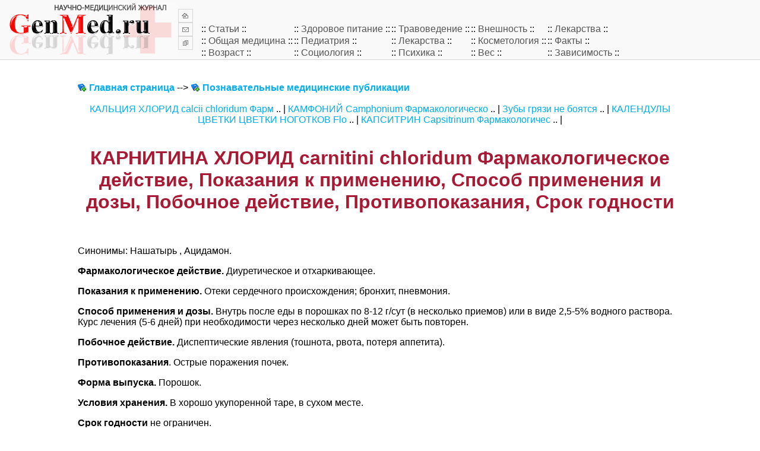

--- FILE ---
content_type: text/html; charset=windows-1251
request_url: http://www.genmed.ru/med_b2_637_03.html
body_size: 4278
content:
<html>
<head>
<title>КАРНИТИНА ХЛОРИД carnitini chloridum Фармакологическое действие, Показания к применению, Способ применения и дозы, Побочное действие, Противопоказания, Срок годности</title>
<meta http-equiv="Content-Type" content="text/html; charset=windows-1251">
<link rel="stylesheet" href="/s.css" type="text/css">
</head>
<body><table width="100%" border= 0 cellpadding="0" cellspacing="0">
<tr>
<td height=100 bgcolor= #F9F9F9 style="border-bottom: 1px solid #D7D7D7">
<table border="0" cellpadding="0" cellspacing="0">
<tr>
<td width= 300px><a href=http://GenMed.ru/><img src=http://genmed.ru/img/l.gif width= 300 height= 100 border= 0></a></td>
<td>
<a href=http://GenMed.ru/><img src=http://genmed.ru/img/i1.gif border= 0></a><br>
<a href=http://GenMed.ru/mailsender/sendmail.php target=_blank><img src=http://genmed.ru/img/i2.gif border= 0></a><br>
<a href=http://GenMed.ru/map01.php><img src=http://genmed.ru/img/i3.gif border= 0></a></td>
<td width= 12px></td>
<td valign= bottom>

<table width=100%><tr><td>:: <a class="menu" href=http://GenMed.ru/hed_bart_1_03.html>Статьи</a> :: </td>
<td>:: <a class="menu" href=http://GenMed.ru/hed_jdiet_1_03.html>Здоровое питание</a> :: </td>
<td>:: <a class="menu" href=http://GenMed.ru/hed_ltrav_1_03.html>Травоведение</a> :: </td>
<td>:: <a class="menu" href=http://GenMed.ru/hed_ebyutis_1_03.html>Внешность</a> :: </td>
<td>:: <a class="menu" href=http://GenMed.ru/hed_r1_1_03.html>Лекарства</a> ::</td></tr>

<tr><td>:: <a class="menu" href=http://GenMed.ru/hed_ab1_1_03.html>Общая медицина</a> :: </td>
<td>:: <a class="menu" href=http://GenMed.ru/hed_m_1_03.html>Педиатрия</a> :: </td>
<td>:: <a class="menu" href=http://GenMed.ru/hed_d_1_03.html>Лекарства</a> :: </td>
<td>:: <a class="menu" href=http://GenMed.ru/hed_k_1_03.html>Косметология</a> :: </td>
<td>:: <a class="menu" href=http://GenMed.ru/hed_c_1_03.html>Факты</a> ::</td></tr>

<tr><td>:: <a class="menu" href=http://GenMed.ru/hed_v_1_03.html>Возраст</a> :: </td>
<td>:: <a class="menu" href=http://GenMed.ru/hed_s_1_03.html>Социология</a> :: </td>
<td>:: <a class="menu" href=http://GenMed.ru/hed_p_1_03.html>Психика</a> :: </td>
<td>:: <a class="menu" href=http://GenMed.ru/hed_w_1_03.html>Вес</a> :: </td>
<td>:: <a class="menu" href=http://GenMed.ru/hed_z_1_03.html>Зависимость</a> ::</td></tr></table>

</td>
</tr>
</table>
</td>
</tr></table>

<table width= 80% align= center><tr><td><br><br><img src=img/p.gif align= top> <a href = '/'><b>Главная страница</b></a> --> <img src=img/p.gif align= top> <a href ='/hed_bart_1_03.html'><b>Познавательные медицинские публикации</b></a><br><br><center><a href=/med_b2_614_03.html>КАЛЬЦИЯ ХЛОРИД calcii chloridum Фарм</a> .. | <a href=/med_b2_617_03.html>КАМФОНИЙ Camphonium Фармакологическо</a> .. | <a href=/med_b2_62_03.html>Зубы грязи не боятся</a> .. | <a href=/med_b2_622_03.html>КАЛЕНДУЛЫ ЦВЕТКИ ЦВЕТКИ НОГОТКОВ Flo</a> .. | <a href=/med_b2_625_03.html>КАПСИТРИН Capsitrinum Фармакологичес</a> .. | </center><br><br><TABLE cellSpacing=1 cellPadding=0 border=0>
<TR>
<TD>
<center><h1>КАРНИТИНА ХЛОРИД carnitini chloridum Фармакологическое действие, Показания к применению, Способ применения и дозы, Побочное действие, Противопоказания, Срок годности</h1></center><br>
<font color=# 000000>
<div id="hypercontext">
<index><p>Синонимы: Нашатырь , Ацидамон. </p><p><b>Фармакологическое действие.</b> Диуретическое и отхаркивающее.</p><p><b>Показания к применению.</b> Отеки сердечного происхождения; бронхит, пневмония.</p><p><b>Способ применения и дозы.</b> Внутрь после еды в порошках по 8-12 г/сут (в несколько приемов) или в виде 2,5-5% водного раствора. Курс лечения (5-6 дней) при необходимости через несколько дней может быть повторен.</p><p><b>Побочное действие.</b> Диспептические явления (тошнота, рвота, потеря аппетита).</p><p><b>Противопоказания</b>. Острые поражения почек.</p><p><b>Форма выпуска.</b> Порошок.</p><p><b>Условия хранения.</b> В хорошо укупоренной таре, в сухом месте.</p><p><b>Срок годности</b> не ограничен.</p></index>
</div><!-- ><!-- "><!-- '><!-- --></font></TD></TR></TABLE><table width= 80% align= center><tr><td><div align= left><a href=/med_b2_636_03.html>назад</a></div></td><td><div align= right><a href=/med_b2_638_03.html>вперед</a></div></td></tr></table>
<br><br><TABLE class=unit cellSpacing=1 cellPadding=0 border=0><TR><TD>Похожие по содержанию материалы:<br><img src=img/par.gif> <a href=/med_b2_603_03.html>КУРАНТИЛ Curantil Фармакологическое действие, Показания к применению, Способ применения и дозы, Побо</a> ..<br><img src=img/par.gif> <a href=/med_b2_606_03.html>КАЛЬЦИЯ ГЛИЦЕРОФОСФАТ calcii glycerophosphas Фармакологическое действие, Показания к применению, Спо</a> ..<br><img src=img/par.gif> <a href=/med_b2_609_03.html>КАЛЬЦИЯ ЛАКТАТ calcii lactas Фармакологическое действие, Показания к применению, Способ применения и</a> ..<br><img src=img/par.gif> <a href=/med_b2_611_03.html>КАЛАНХОЭ СОК succus Kalanchoes Фармакологическое действие, Показания к применению, Способ применения</a> ..<br><img src=img/par.gif> <a href=/med_b2_614_03.html>КАЛЬЦИЯ ХЛОРИД calcii chloridum Фармакологическое действие, Показания к применению, Способ применени</a> ..<br><img src=img/par.gif> <a href=/med_b2_617_03.html>КАМФОНИЙ Camphonium Фармакологическое действие, Показания к применению, Способ применения и дозы, По</a> ..<br><img src=img/par.gif> <a href=/med_b2_62_03.html>Зубы грязи не боятся</a> ..<br><img src=img/par.gif> <a href=/med_b2_622_03.html>КАЛЕНДУЛЫ ЦВЕТКИ ЦВЕТКИ НОГОТКОВ Flores e Фармакологическое действие, Показания к применению, Способ</a> ..<br><img src=img/par.gif> <a href=/med_b2_625_03.html>КАПСИТРИН Capsitrinum Фармакологическое действие, Показания к применению, Способ применения и дозы, </a> ..<br><img src=img/par.gif> <a href=/med_b2_628_03.html>КАРБИДИН Carbidinum Фармакологическое действие, Показания к применению, Способ применения и дозы, По</a> ..<br><img src=img/par.gif> <a href=/med_b2_630_03.html>КАРБОЛЕН Carbolenum Фармакологическое действие, Показания к применению, Способ применения и дозы, По</a> ..<br><img src=img/par.gif> <a href=/med_b2_633_03.html>КАЛЕФЛОН Caleflonum Фармакологическое действие, Показания к применению, Способ применения и дозы, По</a> ..<br><img src=img/par.gif> <a href=/med_b2_636_03.html>КАРМИНОМИЦИНА ГИДРОХЛОРИД carminomycini hydrochlorydum Фармакологическое действие, Показания к приме</a> ..<br></TD></TR></TD></TR></TABLE><center><script type="text/javascript">
<!--
var _acic={dataProvider:10,allowCookieMatch:false};(function(){var e=document.createElement("script");e.type="text/javascript";e.async=true;e.src="https://www.acint.net/aci.js";var t=document.getElementsByTagName("script")[0];t.parentNode.insertBefore(e,t)})()
//-->
</script></center><br><center>Задержитесь, пожалуйста, еще на минутку и обратите внимание на очень похожие материалы:</a></center><br><br><font color= #000000><center><a href=/med_b2_638_03.html><b>КАРНОЗИН Carnozin Фармакологическое действие, Показания к применению, Способ применения и дозы, Побочное действие, Противопоказания, Срок годности</b></a></center><br><p><b>Фармакологическое действие.</b> Благодаря содержанию пептидов (аланин и гистидин) способствует заживлению роговицы, получившей дефекты травматической, химической, лучевой, инфекционной и трофической этиологии.</p><p><b>Показания к применению.</b> Для лечения роговицы: язвенные кератиты и кератопатии различной этиологии, а также другие заболевания, связанные с нарушением метаболизма тканей ро .. <a href=med_b2_638_03.html></b><i><b>читать далее</b></i></a><hr noshade size= 1px><br><br><font color= #000000><center><a href=/med_b2_639_03.html><b>КАРОТОЛИН Carotolinum Фармакологическое действие, Показания к применению, Способ применения и дозы, Побочное действие, Противопоказания, Срок годности</b></a></center><br><p>Масляный экстракт каротиноидов из мякоти плодов шиповника, содержащий также токоферолы, ненасыщенные жирные кислоты и другие вещества.</p><p><b>Фармакологическое действие.</b> Нормализующее тканевый обмен.</p><p><b>Показания к применению.</b> При трофических язвах, экземах, атрофических изменениях слизистых оболочек, эритродермии.</p><p><b>Способ применения и дозы.</b> Наружно. Салфетки, пропит .. <a href=med_b2_639_03.html></b><i><b>читать далее</b></i></a><hr noshade size= 1px><br><br><font color= #000000><center><a href=/med_b2_640_03.html><b>КАРФЕЦИЛЛИН НАТРИЕВАЯ СОЛЬ carphecillinum natrii Фармакологическое действие, Показания к применению, Способ применения и дозы, Побочное действие, Противопоказания, Срок годности</b></a></center><br><p>Синоним: Утициллин. </p><p><b>Фармакологическое действие.</b> Антибактериальный препарат. Активен в отношении большинства грамотрицательных и грамположительных, а также индолположительных и индолотрицательных микроорганизмов.</p><p><b>Показания к применению.</b> При острых и хронических инфекциях мочевыводящих путей (цистит, пиелонефрит, уретрит), простатите.</p><p><b>Способ применения и дозы.< .. <a href=med_b2_640_03.html></b><i><b>читать далее</b></i></a><hr noshade size= 1px><br><br><font color= #000000><center><a href=/med_b2_641_03.html><b>КАСТОРОВОЕ МАСЛО oleum Ricini Фармакологическое действие, Показания к применению, Способ применения и дозы, Побочное действие, Противопоказания, Срок годности</b></a></center><br><p><b>Фармакологическое действие.</b> Слабительное, стимуляция сокращений матки.</p><p><b>Показания к применению.</b> Запоры, слабость родовой деятельности, ожоги, язвы, трещины кожи.</p><p><b>Способ применения и дозы.</b> Внутрь, в качестве слабительного средства взрослым по 15-20 г, детям 5-15 г на прием; для стимуляции родовой деятельности - 30-40 г (в сочетании с хинином), при ожогах, язвах, т .. <a href=med_b2_641_03.html></b><i><b>читать далее</b></i></a><hr noshade size= 1px><br><br><SCRIPT type="text/javascript">
var begunhyper_auto_colors = new Array();
begunhyper_auto_pad = 88982167;
begunhyper_auto_colors[0]='#8B0000';
begunhyper_auto_colors[1]='#000000';
begunhyper_auto_colors[2]='#0000CD';
begunhyper_auto_colors[3]='#FFFFFF';
begun_hyper_limit=1;
</SCRIPT>
<script src="http://autocontext.begun.ru/hypertext.js"></script>
</td></tr></table>

</table></table></table>

<br><br>

<table width="100%" border= 0 cellpadding="0" cellspacing="0">
<tr>
<td bgcolor=#F9F9F9 style="border-top: 1px solid #D7D7D7">

<center>

<noindex>

<!-- Yandex.Metrika informer --><a href="http://metrika.yandex.ru/stat/?id=23240719&amp;from=informer" target="_blank" rel="nofollow"><img src="//bs.yandex.ru/informer/23240719/3_1_E48296FF_C46276FF_0_pageviews" style="width:88px; height:31px; border:0;" alt="Яндекс.Метрика" title="Яндекс.Метрика: данные за сегодня (просмотры, визиты и уникальные посетители)" onclick="try{Ya.Metrika.informer({i:this,id:23240719,lang:'ru'});return false}catch(e){}"/></a><!-- /Yandex.Metrika informer --><!-- Yandex.Metrika counter --><script type="text/javascript">(function (d, w, c) { (w[c] = w[c] || []).push(function() { try { w.yaCounter23240719 = new Ya.Metrika({id:23240719, clickmap:true, trackLinks:true, accurateTrackBounce:true}); } catch(e) { } }); var n = d.getElementsByTagName("script")[0], s = d.createElement("script"), f = function () { n.parentNode.insertBefore(s, n); }; s.type = "text/javascript"; s.async = true; s.src = (d.location.protocol == "https:" ? "https:" : "http:") + "//mc.yandex.ru/metrika/watch.js"; if (w.opera == "[object Opera]") { d.addEventListener("DOMContentLoaded", f, false); } else { f(); } })(document, window, "yandex_metrika_callbacks");</script><noscript><div><img src="//mc.yandex.ru/watch/23240719" style="position:absolute; left:-9999px;" alt="" /></div></noscript><!-- /Yandex.Metrika counter -->

<script type="text/javascript"><!--
document.write("<a href='http://www.liveinternet.ru/click' "+
"target=_blank><img src='http://counter.yadro.ru/hit?t41.1;r"+
escape(document.referrer)+((typeof(screen)=="undefined")?"":
";s"+screen.width+"*"+screen.height+"*"+(screen.colorDepth?
screen.colorDepth:screen.pixelDepth))+";u"+escape(document.URL)+
";"+Math.random()+
"' alt='' title='LiveInternet' "+
"border=0 width=31 height=31><\/a>")//--></script>

<img src="http://counter.rambler.ru/top100.cnt?1312739" alt="" width="1" height="1" border="0">

<a href="http://top100.rambler.ru/top100/"><img src="http://top100-images.rambler.ru/top100/w1.gif" alt="Rambler's Top100" width="88" height="31" border="0" /></a>

</noindex>

</center>
</td>
</tr>
</table>
</div>
</body>
</html>

--- FILE ---
content_type: text/css
request_url: http://www.genmed.ru/s.css
body_size: 353
content:
.doit li { margin-top:0px !important; margin-bottom:10px !important;}
.doit li a:hover { background-color: #f7e7e7 !important; text-decoration:none;}
.doit li a {text-decoration:none;}

h1 {font-family: Arial; font: 20px; color: #a81a34;}

body,td
{font-family: Arial;
font: 13px;
margin: 0px;
padding: 0px;}

a:link {color: #00AEEF;text-decoration: none;}
a:visited {color: #00AEEF;text-decoration: none;}
a:hover {color: #FF0000;text-decoration: underline;}
a:active {color: #FF00FF;text-decoration: underline;}

a.ff:link {color: #FFFFFF;text-decoration: none;}
a.ff:visited {color: #FFFFFF;text-decoration: none;}
a.ff:hover {color: #FFFFFF;text-decoration: underline;}
a.ff:active {color: #FFFFFF;text-decoration: underline;}

a.menu:link {color: #555555; text-decoration: none;}
a.menu:visited {color: #555555; text-decoration: none;}
a.menu:hover {color:#ffffff;background-color:#a81a34;}
a.menu:active {color: #555555; text-decoration: underline;}

a.hot:link {color: #666666;text-decoration: none;}
a.hot:visited {color: #B13333;text-decoration: underline;}
a.hot:hover {color: #B13333;text-decoration: underline;}
a.hot:active {color: #000000;text-decoration: underline;}